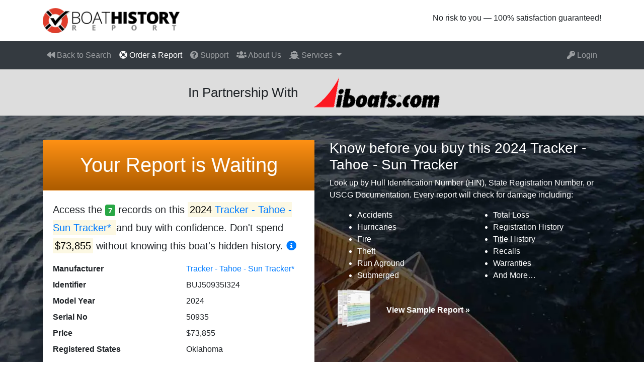

--- FILE ---
content_type: text/html; charset=utf-8
request_url: https://boathistoryreport.com/get-report/preview/?hin=BUJ50935I324&boat=2024+Nitro+Boats+Z20+Pro&price=%2473%2C855.00&utm_campaign=affiliate&utm_source=iboats&utm_medium=Sponsorship
body_size: 90878
content:




<!DOCTYPE html>
<html lang="en">
<head>
    
        <!-- Google Tag Manager -->
        <script>
            window.dataLayer = [];

            function gtag(o) {
                window.dataLayer.push(o);
            }

            gtag({"fbpx_data": {"client_ip_address": "10.25.3.101"}, "fbpx_id": "2216106685198400"});

            (function (w, d, s, l, i) {
                w[l] = w[l] || [];
                w[l].push({
                    'gtm.start':
                        new Date().getTime(), event: 'gtm.js'
                });
                var f = d.getElementsByTagName(s)[0],
                    j = d.createElement(s), dl = l != 'dataLayer' ? '&l=' + l : '';
                j.async = true;
                j.src =
                    'https://www.googletagmanager.com/gtm.js?id=' + i + dl;
                f.parentNode.insertBefore(j, f);
            })(window, document, 'script', 'dataLayer', 'GTM-5XBLB7N');
        </script>
        <!-- End Google Tag Manager -->
    
    
        <meta charset="utf-8"/>
        <meta http-equiv="X-UA-Compatible" content="IE=edge"/>
        <meta name="viewport" content="width=device-width, initial-scale=1"/>
        
        <title>Free Boat VIN Lookup | Boat History Report</title>
        <meta name="description" content="Don&#39;t run the risk of buying a used boat with costly hidden problems. A Hull                            Identification Number (HIN) lookup checks for accidents, hurricane damage, salvage, theft,                            registration, and title records."/>
        <link rel="preload" href="https://static.boathistoryreport.com/www-57c75fab2c26a90f8014.css" as="style"/>
        <link rel="preload" href="https://static.boathistoryreport.com/www-571663f884402de4c15d.js" as="script"/>
        <link rel="preload" href="https://static.boathistoryreport.com/fa-solid-900-ada6e6df937f7e5e8b79.woff2" as="font" crossorigin/>
        <link rel="canonical" href="https://boathistoryreport.com/"/>
        <link rel="shortcut icon" href="/static/img/favicon.ico"/>
        <link rel="stylesheet" href="https://static.boathistoryreport.com/www-57c75fab2c26a90f8014.css"/>
    
    <script src="https://static.boathistoryreport.com/www-571663f884402de4c15d.js"></script>

    
</head>
<body class="">

    <!-- Google Tag Manager (noscript) -->
    <noscript>
        <iframe src="https://www.googletagmanager.com/ns.html?id=GTM-5XBLB7N"
                height="0" width="0" style="display:none;visibility:hidden"></iframe>
    </noscript>
    <!-- End Google Tag Manager (noscript) -->


    <div id="wrapper">

        <header>
            <div class="container">
                <div class="row justify-content-between">
                    <div class="col-auto">
                        <a href="/">
                            <img id="logo-img" class="img-fluid"
                                 src="https://bhr-web.imgix.net/top_logo.png?auto=format,compress"
                                 alt="Boat History Report" width="272" height="50"/>
                        </a>
                    </div>
                    <div class="col-auto d-none d-sm-block d-print-none" id="top-info">
                        
                            <p class="d-none d-sm-block d-print-none my-2">
                                No risk to you — 100% satisfaction guaranteed!
                                
                            </p>
                        
                    </div>
                </div>
            </div>
        </header>
        <nav class="navbar navbar-expand-lg navbar-dark bg-dark">
            <div class="container">
                <button class="navbar-toggler" type="button" data-toggle="collapse" data-target="#navbarToggler">
                    <span class="navbar-toggler-icon"></span>
                </button>
                <div class="navbar-collapse collapse" id="navbarToggler">
                    <ul class="navbar-nav mr-auto">
                        

                        
                            
    <li class="nav-item ">
        <a class="nav-link" href="/?reset=1">
            <i class="fa fa-backward"></i>
            Back to Search
        </a>
    </li>

                        

                        
                            
    <li class="nav-item active">
        <a class="nav-link" href="/get-report/why/">
            <i class="fa fa-life-ring"></i>
            Order a Report
        </a>
    </li>

                        

                        
    <li class="nav-item ">
        <a class="nav-link" href="/support/">
            <i class="fa fa-question-circle"></i>
            Support
        </a>
    </li>

                        
    <li class="nav-item ">
        <a class="nav-link" href="/about-us/">
            <i class="fa fa-users"></i>
            About Us
        </a>
    </li>


                        <li class="nav-item dropdown ">
                            <a class="nav-link dropdown-toggle" href="#" id="servicesDropdown" role="button"
                               data-toggle="dropdown" aria-haspopup="true" aria-expanded="false">
                                <i class="fa fa-ship"></i>
                                Services
                            </a>
                            <div class="dropdown-menu" aria-labelledby="servicesDropdown">
                                
    <a class="dropdown-item" href="/services/used_boat_loans">Used Boat Loans</a>

                                
    <a class="dropdown-item" href="/services/used_boat_insurance">Used Boat Insurance</a>

                                
    <a class="dropdown-item" href="/services/used_boat_warranty">Used Boat Warranty</a>

                                
    <a class="dropdown-item" href="/services/boat_transport">Boat Transport</a>

                                
    <a class="dropdown-item" href="/services/boat_documentation">Boat Documentation</a>

                                
    <a class="dropdown-item" href="/dealer/">Dealer &amp; Broker Plans</a>

                                <div class="dropdown-divider"></div>
                                <div class="dropdown-header">Research:</div>
                                
    <a class="dropdown-item" href="/blog/">Boating Advice</a>

                                
    <a class="dropdown-item" href="/services/boat_docs">State Reg/Title Documents</a>

                                
    <a class="dropdown-item" href="/services/vessel_rules">Vessel Reg/Doc Rules</a>

                                
    <a class="dropdown-item" href="/directory/manufacturers/">Manufacturer Directory</a>

                            </div>
                        </li>
                    </ul>
                    <ul class="navbar-nav">
                        
                            
    <li class="nav-item ">
        <a class="nav-link" href="/login/">
            <i class="fa fa-key"></i>
            Login
        </a>
    </li>

                        
                    </ul>
                </div>
            </div>
        </nav>

        

        <div id="main">
            
    
    <section id="partner-widget" class="py-3 mb-0">
        <h3>
            In Partnership With
        </h3>
        <div>
            
                <img src="https://bhr-user.imgix.net/5468?cb=56c91f85f97ff9b8d79b1b473d1d4a89&amp;crop=entropy&amp;fit=fit&amp;w=250&amp;h=80&amp;trim=auto&amp;trimmd=8" alt="iboats">
            
        </div>
    </section>


    <div id="welcome">
        
        <section id="landing" class="accent pt-0">
            <div class="bg ">
                <div class="container pb-5">
                    <div class="row">
                        <div class="col-lg-6 col-md-7 col-sm-12">
                            
    <div class="card shadow mt-5 border-0">
        <div class="card-header big-card-header orange">
            Your Report is Waiting
        </div>
        <div class="card-body">
            
    
        
    

            
    <div class="media">
        <div class="media-body">
            <p class="lead" style="line-height: 1.8">
                Access the
                <span class="badge badge-success d-inline-block">
                        7
                    </span>
                    records
                on this
                <mark>2024 
    <a href="#" data-toggle="modal"
       data-target="#modal-manu-preview">
        Tracker - Tahoe - Sun Tracker*
    </a>
</mark>
                and buy with confidence.
                
                    Don't spend
                    <mark>$73,855</mark>
                    without knowing this boat's hidden history.<a href="#" tabindex="0" id="rec-help" data-trigger="focus" data-placement="bottom">
                    <i class="fa fa-info-circle"></i>
                </a>
            </p>
        </div>
    </div>


            <dl class="row row-cols-2">
                
                    <dt class="col">Manufacturer</dt>
                    <dd class="col">
    <a href="#" data-toggle="modal"
       data-target="#modal-manu-preview">
        Tracker - Tahoe - Sun Tracker*
    </a>
</dd>

                
                <dt class="col">Identifier</dt>
                <dd class="col">BUJ50935I324</dd>
                <dt class="col">Model Year</dt>
                
                    <dd class="col">2024</dd>
                    <dt class="col">Serial No</dt>
                    <dd class="col">50935</dd>
                    
                        <dt class="col">Price</dt>
                        <dd class="col">$73,855</dd>
                    
                
                
                    
                        <dt class="col">Registered States</dt>
                        <dd class="col">Oklahoma</dd>
                    
                
            </dl>

            <a href="/?reset=1">
                <i class="fa fa-times-circle"></i>
                Search for a different boat
            </a>
        </div>
        <div class="card-body card-body-alt">
            

<p class="alert alert-info">
    
    <img src="https://bhr-web.imgix.net/boatus/logo.png?auto=format,compress&amp;h=25"
         alt="Boat US" loading="lazy" height="25"
          class="img-fluid "/>

    All Boat History Report
    purchases now include a <a href="/boatus/">1 year BoatUS
    Membership</a>
</p>
            <hr/>
            <div class="text-center">
                <a href="/get-report/why/"
                   class="btn btn-lg btn-success">Get Report</a>
            </div>
        </div>
    </div>

    
        
    <!-- Modal Manufacturer Identification -->
    <div class="modal fade" id="modal-manu-preview" tabindex="-1" role="dialog">
        <div class="modal-dialog ">
            <div class="modal-content">
                <div class="modal-header">
                    <h5 class="modal-title">
                        Manufacturer Identification
                    </h5>
                    <button type="button" class="close" data-dismiss="modal">
                        <span aria-hidden="true">&times;</span>
                    </button>
                </div>
                <div class="modal-body">
                    
        
    <p class="lead">The first three characters of the HIN designate the manufacturer of the boat.</p>

    <p>The first three characters of the HIN you have entered,
        <span class="badge badge-info">BUJ</span>, designate
        <span class="badge badge-info">Tracker - Tahoe - Sun Tracker</span> as the manufacturer.

        
            <p>However, the following manufacturers also share this three letter code:</p>

            <ul>
                
                    <li>TRACKER MARINE GROUP L.P.</li>
                
                    <li>BASS TRACKER CORP</li>
                
                    <li>FISHER</li>
                
                    <li>MARINE GROUP LLC</li>
                
                    <li>MAKO MARINE</li>
                
                    <li>TRACKER MARINE GROUP LP</li>
                
            </ul>
        

    <p><small><span class="text-danger">Important:</span> This
        <mark>will not</mark>
        affect your history report!
        Your
        <mark>HIN is unique</mark>
        and applies only to your exact boat. Therefore, the information provided
        in your Boat History Report applies only to your specific boat.</small></p>

    
                </div>
                
                <div class="modal-footer">
                    <a data-dismiss="modal" class="btn btn-primary btn-lg">Ok</a>
                </div>
                
            </div>
        </div>
    </div>

    


                        </div>
                        <div class="col-lg-6 col-md-5 d-none d-md-block">
                            <div class="mt-5 text-white">
                                
    <h3>Know before you buy this 2024 Tracker - Tahoe - Sun Tracker</h3>
    

<p>Look up by Hull Identification Number (HIN), State Registration Number, or USCG Documentation.  Every report will check for damage including:</p>

<div class="container-fluid">
    <div class="row row-cols-2">
        <div class="col">
            <ul>
                <li>Accidents</li>
                <li>Hurricanes</li>
                <li>Fire</li>
                <li>Theft</li>
                <li>Run Aground</li>
                <li>Submerged</li>
                
            </ul>
        </div>
        <div class="col">
            <ul>
                <li>Total Loss</li>
                <li>Registration History</li>
                <li>Title History</li>
                <li>Recalls</li>
                <li>Warranties</li>
                <li>And More&hellip;</li>
            </ul>
        </div>
    </div>
</div>

<a href="/sample/" class="text-white">
    <div class="d-flex flex-wrap align-items-center">
        
    <img src="https://bhr-web.imgix.net/sample/3d.png?auto=format,compress&amp;h=65&amp;w=65"
         alt="NICB" loading="lazy" height="65" width="65"
          class="img-fluid mx-3 mb-2"/>

        <strong class="mx-3">View Sample Report &raquo;</strong>
    </div>
</a>

                            </div>
                        </div>
                    </div>
                </div>
            </div>
        </section>

        <section class="accent">
            





<h2 class="big-center"><i class="fa fa-newspaper"></i> In the Press</h2>

<div class="testimonials press">
    

        <div class="review">
            <p>Boat History Report is like Carfax or Autocheck for boats.</p>
            <div>
                
    <img src="https://bhr-web.imgix.net/press/forbes.png?auto=format,compress&amp;q=80"
         alt="Forbes" loading="lazy"
          class="img-fluid "/>

            </div>
            <div class="name">
                - Forbes
            </div>
        </div>
    

        <div class="review">
            <p>BoatHistoryReport.com will remain the primary research source for prospective buyers who might not have an opportunity to see a title until sales negotiations are well underway.</p>
            <div>
                
    <img src="https://bhr-web.imgix.net/press/sunsentinel.png?auto=format,compress&amp;q=80"
         alt="Sun Sentinel" loading="lazy"
          class="img-fluid "/>

            </div>
            <div class="name">
                - Sun Sentinel
            </div>
        </div>
    

        <div class="review">
            <p>Partnering with Boat History Report will help reduce the incidents of transaction fraud by arming consumers with historical data on watercraft that they are considering for purchase.</p>
            <div>
                
    <img src="https://bhr-web.imgix.net/press/nicb.png?auto=format,compress&amp;q=80"
         alt="NICB" loading="lazy"
          class="img-fluid "/>

            </div>
            <div class="name">
                - NICB
            </div>
        </div>
    

        <div class="review">
            <p>Boat History Report helps buyers avoid some of the potential pitfalls of buying a preowned boat, including hidden damage.</p>
            <div>
                
    <img src="https://bhr-web.imgix.net/press/tradeonly.png?auto=format,compress&amp;q=80"
         alt="Soundings Trade Only" loading="lazy"
          class="img-fluid "/>

            </div>
            <div class="name">
                - Soundings Trade Only
            </div>
        </div>
    

        <div class="review">
            <p>U.S. Coast Guard names Boat History Report to National Boating Safety Advisory Committee.</p>
            <div>
                
    <img src="https://bhr-web.imgix.net/press/boatingindustry.png?auto=format,compress&amp;q=80"
         alt="Boating Industry" loading="lazy"
          class="img-fluid "/>

            </div>
            <div class="name">
                - Boating Industry
            </div>
        </div>
    

        <div class="review">
            <p>The Marine Retailers Association of the Americas announced the launch of a Certified Pre-Owned Boat Program in collaboration with Boat History Report.</p>
            <div>
                
    <img src="https://bhr-web.imgix.net/press/MRAA.png?auto=format,compress&amp;q=80"
         alt="MRAA" loading="lazy"
          class="img-fluid "/>

            </div>
            <div class="name">
                - MRAA Certified Pre-Owned Program
            </div>
        </div>
    

        <div class="review">
            <p>Boat History Report provides a service that is similar to Carfax but for the boating industry.</p>
            <div>
                
    <img src="https://bhr-web.imgix.net/press/thrive.png?auto=format,compress&amp;q=80"
         alt="Thrive Global" loading="lazy"
          class="img-fluid "/>

            </div>
            <div class="name">
                - Thrive Global
            </div>
        </div>
    

        <div class="review">
            <p>Boat History Report provides an in-depth review of the history of the vessel.</p>
            <div>
                
    <img src="https://bhr-web.imgix.net/press/boatingindustry.png?auto=format,compress&amp;q=80"
         alt="Boating Industry" loading="lazy"
          class="img-fluid "/>

            </div>
            <div class="name">
                - Boating Industry
            </div>
        </div>
    

        <div class="review">
            <p>Boat History Report has amassed 120 million unique records and more than 1.4 million negative events to inform buyers about potential boat purchases.</p>
            <div>
                
    <img src="https://bhr-web.imgix.net/press/tradeonly.png?auto=format,compress&amp;q=80"
         alt="Soundings Trade Only" loading="lazy"
          class="img-fluid "/>

            </div>
            <div class="name">
                - Soundings Trade Only
            </div>
        </div>
    
</div>
        </section>

        <section>
            



<div class="container">
    <h2 class="big-center my-4"><i class="fa fa-shield-alt"></i> Trusted By</h2>
    <div class="dealer-grid">
        
            
    <img src="https://bhr-web.imgix.net/dealer/statefarm.png?auto=format,compress&amp;q=20&amp;h=168&amp;w=192"
         alt="State Farm" loading="lazy" height="168" width="192"
          class="img-fluid "/>

        
            
    <img src="https://bhr-web.imgix.net/dealer/boatus.png?auto=format,compress&amp;q=20&amp;h=168&amp;w=192"
         alt="BoatU.S." loading="lazy" height="168" width="192"
          class="img-fluid "/>

        
            
    <img src="https://bhr-web.imgix.net/dealer/southshore.png?auto=format,compress&amp;q=20&amp;h=168&amp;w=192"
         alt="South Shore Marine" loading="lazy" height="168" width="192"
          class="img-fluid "/>

        
            
    <img src="https://bhr-web.imgix.net/dealer/nicb.png?auto=format,compress&amp;q=20&amp;h=168&amp;w=192"
         alt="NICB" loading="lazy" height="168" width="192"
          class="img-fluid "/>

        
            
    <img src="https://bhr-web.imgix.net/dealer/progressive.png?auto=format,compress&amp;q=20&amp;h=168&amp;w=192"
         alt="Progressive" loading="lazy" height="168" width="192"
          class="img-fluid "/>

        
            
    <img src="https://bhr-web.imgix.net/dealer/tampayacht.png?auto=format,compress&amp;q=20&amp;h=168&amp;w=192"
         alt="Tampa Yacht Sales" loading="lazy" height="168" width="192"
          class="img-fluid "/>

        
            
    <img src="https://bhr-web.imgix.net/dealer/marineconnection.png?auto=format,compress&amp;q=20&amp;h=168&amp;w=192"
         alt="Marine Connection" loading="lazy" height="168" width="192"
          class="img-fluid "/>

        
            
    <img src="https://bhr-web.imgix.net/dealer/brewer.png?auto=format,compress&amp;q=20&amp;h=168&amp;w=192"
         alt="Brewer Yacht Sales" loading="lazy" height="168" width="192"
          class="img-fluid "/>

        
            
    <img src="https://bhr-web.imgix.net/dealer/jdpower.png?auto=format,compress&amp;q=20&amp;h=168&amp;w=192"
         alt="J.D. Power" loading="lazy" height="168" width="192"
          class="img-fluid "/>

        
            
    <img src="https://bhr-web.imgix.net/dealer/pop_yachts.png?auto=format,compress&amp;q=20&amp;h=168&amp;w=192"
         alt="Pop Yachts" loading="lazy" height="168" width="192"
          class="img-fluid "/>

        
            
    <img src="https://bhr-web.imgix.net/dealer/markel.png?auto=format,compress&amp;q=20&amp;h=168&amp;w=192"
         alt="Markel Insurance" loading="lazy" height="168" width="192"
          class="img-fluid "/>

        
            
    <img src="https://bhr-web.imgix.net/dealer/usalliance.png?auto=format,compress&amp;q=20&amp;h=168&amp;w=192"
         alt="US Alliance" loading="lazy" height="168" width="192"
          class="img-fluid "/>

        
    </div>
</div>
        </section>

        <section class="gray">
            

<h2 class="big-center"><i class="fa fa-anchor"></i>
    Relied Upon By Boat Dealers and Yacht Brokers Nationwide
</h2>

<div class="testimonials dealers">
    <div class="review">
        <figure>
            <div class="avatar">
                
    <img src="https://bhr-web.imgix.net/dealer/jani.jpg?auto=format,compress"
         alt="Jani Gyllenberg" loading="lazy"
          class="img-fluid rounded-circle"/>

            </div>
            <figcaption>Boat History Report gives our customers peace of mind when purchasing used boats from
                    us and helps us retain higher profit margins than our competitors who don’t utilize Boat
                    History Report. It has been a priceless tool for the entire boating industry in ensuring
                    that the pre-owned boats we buy or take in have no hidden pasts.</figcaption>
        </figure>
        <div>
            <div class="name">- Jani Gyllenberg</div>
            <div class="company">
                <h3><a href="http://www.marineconnection.com/" target="_blank">Marine Connection</a></h3>
                <h4>Ranked the #1 Dealer in North America</h4>
            </div>
        </div>
    </div>

    <div class="review">
        <figure>
            <div class="avatar">
                
    <img src="https://bhr-web.imgix.net/dealer/bob.jpg?auto=format,compress"
         alt="Bob Denison" loading="lazy"
          class="img-fluid rounded-circle"/>

            </div>
            <figcaption>Our industry's reputation for transparency and access to accurate information is
                    behind the times. BoatHistoryReport.com provides consumers with exactly that, which is
                    why I use them and think products like this will strengthen our industry.</figcaption>
        </figure>
        <div>
            <div class="name">- Bob Denison</div>
            <div class="company">
                <h3><a href="https://www.denisonyachtsales.com/" target="_blank">Denison Yacht Sales</a></h3>
                <h4>Leader in the Yachting Industry with 22 Offices Nationwide</h4>
            </div>
        </div>
    </div>

    <div class="review">
        <figure>
            <div class="avatar">
                
    <img src="https://bhr-web.imgix.net/dealer/mark-lassila-v2.jpg?auto=format,compress"
         alt="Mark Lassila" loading="lazy"
          class="img-fluid rounded-circle"/>

            </div>
            <figcaption>Partnering with Boat History Repot was a no-brainer! It certainly builds trust with our potential customers and shows them that our boats have nothing to hide. We include the reports on all our listings, and it separates us from our competitors.</figcaption>
        </figure>
        <div>
            <div class="name">- Mark Lassila | President</div>
            <div class="company">
                <h3><a href="https://www.boatdynasty.com/" target="_blank">Boat Dynasty</a></h3>
                <h4>Over 30 Years in the Boating Industry</h4>
            </div>
        </div>
    </div>

    <div class="review">
        <figure>
            <div class="avatar">
                
    <img src="https://bhr-web.imgix.net/dealer/shane-faunce.jpg?auto=format,compress"
         alt="Shane Faunce" loading="lazy"
          class="img-fluid rounded-circle"/>

            </div>
            <figcaption>Tampa Yacht Sales has been using BoatHistory Report for 8 years. It is always nice to take a little deeper dive from what a current owner may know and make sure we are providing the best used boats to our clients. I feel the value added to our clients and our brokerage is substantial and worth the investment. We want to make sure buyers are making the most educated purchase. We work to help clients understand the deferred maintenance cycle of boat ownership and the potential disclosures are equally as important to evaluate a boat's value. The report is another valuable tool we utilize as we walk through the buying and selling process.</figcaption>
        </figure>
        <div>
            <div class="name">- Shane Faunce | President</div>
            <div class="company">
                <h3><a href="https://www.tampayachtsales.com/" target="_blank">Tampa Yacht Sales</a></h3>
                <h4>Over 16 Years in the Boating Industry</h4>
            </div>
        </div>
    </div>
















</div>
        </section>

        <section>
            



<div class="container" id="hidden-damage">
    <h2 class="big-center"><i class="fa fa-search-dollar"></i> A Boat's History Affects Its Value</h2>

    <p class="lead text-center">Click on these images to reveal the damage.</p>

    <div class="row justify-content-center">
        
    <div class="col-md-4 col-6 mb-3">
        <a href="#" class="flip">
            <div class="layered">
                
    <img src="https://bhr-web.imgix.net/before_after/1a.jpg?auto=format,compress&amp;q=20&amp;w=350"
         alt="Boat Damage Before" loading="lazy" width="350"
          class="img-fluid before"/>

                
    <img src="https://bhr-web.imgix.net/before_after/1b.jpg?auto=format,compress&amp;q=20&amp;w=350"
         alt="Boat Damage After" loading="lazy" width="350"
          class="img-fluid after"/>

            </div>
        </a>
    </div>

        
    <div class="col-md-4 col-6 mb-3">
        <a href="#" class="flip">
            <div class="layered">
                
    <img src="https://bhr-web.imgix.net/before_after/2a.jpg?auto=format,compress&amp;q=20&amp;w=350"
         alt="Boat Damage Before" loading="lazy" width="350"
          class="img-fluid before"/>

                
    <img src="https://bhr-web.imgix.net/before_after/2b.jpg?auto=format,compress&amp;q=20&amp;w=350"
         alt="Boat Damage After" loading="lazy" width="350"
          class="img-fluid after"/>

            </div>
        </a>
    </div>

        
    <div class="col-md-4 col-6 mb-3">
        <a href="#" class="flip">
            <div class="layered">
                
    <img src="https://bhr-web.imgix.net/before_after/3a.jpg?auto=format,compress&amp;q=20&amp;w=350"
         alt="Boat Damage Before" loading="lazy" width="350"
          class="img-fluid before"/>

                
    <img src="https://bhr-web.imgix.net/before_after/3b.jpg?auto=format,compress&amp;q=20&amp;w=350"
         alt="Boat Damage After" loading="lazy" width="350"
          class="img-fluid after"/>

            </div>
        </a>
    </div>

        
    <div class="col-md-4 col-6 mb-3">
        <a href="#" class="flip">
            <div class="layered">
                
    <img src="https://bhr-web.imgix.net/before_after/9a.jpg?auto=format,compress&amp;q=20&amp;w=350"
         alt="Boat Damage Before" loading="lazy" width="350"
          class="img-fluid before"/>

                
    <img src="https://bhr-web.imgix.net/before_after/9b.jpg?auto=format,compress&amp;q=20&amp;w=350"
         alt="Boat Damage After" loading="lazy" width="350"
          class="img-fluid after"/>

            </div>
        </a>
    </div>

        
    <div class="col-md-4 col-6 mb-3">
        <a href="#" class="flip">
            <div class="layered">
                
    <img src="https://bhr-web.imgix.net/before_after/8a.jpg?auto=format,compress&amp;q=20&amp;w=350"
         alt="Boat Damage Before" loading="lazy" width="350"
          class="img-fluid before"/>

                
    <img src="https://bhr-web.imgix.net/before_after/8b.jpg?auto=format,compress&amp;q=20&amp;w=350"
         alt="Boat Damage After" loading="lazy" width="350"
          class="img-fluid after"/>

            </div>
        </a>
    </div>

        
    <div class="col-md-4 col-6 mb-3">
        <a href="#" class="flip">
            <div class="layered">
                
    <img src="https://bhr-web.imgix.net/before_after/6a.jpg?auto=format,compress&amp;q=20&amp;w=350"
         alt="Boat Damage Before" loading="lazy" width="350"
          class="img-fluid before"/>

                
    <img src="https://bhr-web.imgix.net/before_after/6b.jpg?auto=format,compress&amp;q=20&amp;w=350"
         alt="Boat Damage After" loading="lazy" width="350"
          class="img-fluid after"/>

            </div>
        </a>
    </div>

    </div>

    <p>A boat's history is an essential factor in determining a boat's estimated market value.  In addition to age and hours, other things to check for include whether the boat has ever been in an accident, deemed a total loss, and whether it was used in fresh versus salt water. All of these elements will factor into what the boat is worth and how much you should be willing to pay.</p>

    <p>Damage to the boat, especially fiberglass boats, can be repaired very easily with almost no trace of its previous damage. Don't get caught off guard by boats with a history of damage and accidents- this could lead to many future problems and thousands in repair costs.</p>
    
    <div class="text-center">
        
            <a href="/get-report/why/"
               class="btn btn-info btn-lg">Order A Report</a>
        
    </div>
</div>
        </section>

        <section class="gray">
            









<div class="container" id="dmg-info">

    <h2 class="big-center"><i class="fa fa-thumbs-up"></i> Know Before You Buy</h2>

    <p class="lead text-center">Check if your watercraft has been:</p>
    <hr/>

    <div class="row">
        
    <div class="col-6 col-md-4 my-2">
        <div class="img-thumbnail">
            <a href="#" class="thumb-select" data-toggle="modal" data-target="#more-hurricane">
                
    <img src="https://bhr-web.imgix.net/boat_hurricane.jpg?auto=format,compress&amp;w=350&amp;max-h=200&amp;q=20"
         alt="" loading="lazy" width="350"
          class="img-fluid "/>

                <div class="caption p-2">
                    Damaged in a Hurricane
                </div>
                <div class="link-widget bg-primary"><i class="fa fa-link"></i></div>
            </a>
        </div>
    </div>

        
    <div class="col-6 col-md-4 my-2">
        <div class="img-thumbnail">
            <a href="#" class="thumb-select" data-toggle="modal" data-target="#more-accident">
                
    <img src="https://bhr-web.imgix.net/boat_accident.jpg?auto=format,compress&amp;w=350&amp;max-h=200&amp;q=20"
         alt="" loading="lazy" width="350"
          class="img-fluid "/>

                <div class="caption p-2">
                    In an Accident
                </div>
                <div class="link-widget bg-primary"><i class="fa fa-link"></i></div>
            </a>
        </div>
    </div>

        
    <div class="col-6 col-md-4 my-2">
        <div class="img-thumbnail">
            <a href="#" class="thumb-select" data-toggle="modal" data-target="#more-aground">
                
    <img src="https://bhr-web.imgix.net/boat_aground.jpg?auto=format,compress&amp;w=350&amp;max-h=200&amp;q=20"
         alt="" loading="lazy" width="350"
          class="img-fluid "/>

                <div class="caption p-2">
                    Run Aground
                </div>
                <div class="link-widget bg-primary"><i class="fa fa-link"></i></div>
            </a>
        </div>
    </div>

        
    <div class="col-6 col-md-4 my-2">
        <div class="img-thumbnail">
            <a href="#" class="thumb-select" data-toggle="modal" data-target="#more-salvaged">
                
    <img src="https://bhr-web.imgix.net/boat_salvaged.jpg?auto=format,compress&amp;w=350&amp;max-h=200&amp;q=20"
         alt="" loading="lazy" width="350"
          class="img-fluid "/>

                <div class="caption p-2">
                    Total Loss
                </div>
                <div class="link-widget bg-primary"><i class="fa fa-link"></i></div>
            </a>
        </div>
    </div>

        
    <div class="col-6 col-md-4 my-2">
        <div class="img-thumbnail">
            <a href="#" class="thumb-select" data-toggle="modal" data-target="#more-recall">
                
    <img src="https://bhr-web.imgix.net/boat_recall.jpg?auto=format,compress&amp;w=350&amp;max-h=200&amp;q=20"
         alt="" loading="lazy" width="350"
          class="img-fluid "/>

                <div class="caption p-2">
                    Had a Recall
                </div>
                <div class="link-widget bg-primary"><i class="fa fa-link"></i></div>
            </a>
        </div>
    </div>

        
    <div class="col-6 col-md-4 my-2">
        <div class="img-thumbnail">
            <a href="#" class="thumb-select" data-toggle="modal" data-target="#more-submerged">
                
    <img src="https://bhr-web.imgix.net/boat_submerged.jpg?auto=format,compress&amp;w=350&amp;max-h=200&amp;q=20"
         alt="" loading="lazy" width="350"
          class="img-fluid "/>

                <div class="caption p-2">
                    Submerged
                </div>
                <div class="link-widget bg-primary"><i class="fa fa-link"></i></div>
            </a>
        </div>
    </div>

        
    <div class="col-6 col-md-4 my-2">
        <div class="img-thumbnail">
            <a href="#" class="thumb-select" data-toggle="modal" data-target="#more-seized">
                
    <img src="https://bhr-web.imgix.net/boat_seized.jpg?auto=format,compress&amp;w=350&amp;max-h=200&amp;q=20"
         alt="" loading="lazy" width="350"
          class="img-fluid "/>

                <div class="caption p-2">
                    Seized
                </div>
                <div class="link-widget bg-primary"><i class="fa fa-link"></i></div>
            </a>
        </div>
    </div>

        
    <div class="col-6 col-md-4 my-2">
        <div class="img-thumbnail">
            <a href="#" class="thumb-select" data-toggle="modal" data-target="#more-fire">
                
    <img src="https://bhr-web.imgix.net/boat_fire.jpg?auto=format,compress&amp;w=350&amp;max-h=200&amp;q=20"
         alt="" loading="lazy" width="350"
          class="img-fluid "/>

                <div class="caption p-2">
                    In a Fire
                </div>
                <div class="link-widget bg-primary"><i class="fa fa-link"></i></div>
            </a>
        </div>
    </div>

        
    <div class="col-6 col-md-4 my-2">
        <div class="img-thumbnail">
            <a href="#" class="thumb-select" data-toggle="modal" data-target="#more-collision">
                
    <img src="https://bhr-web.imgix.net/boat_collision.jpg?auto=format,compress&amp;w=350&amp;max-h=200&amp;q=20"
         alt="" loading="lazy" width="350"
          class="img-fluid "/>

                <div class="caption p-2">
                    In a Collision
                </div>
                <div class="link-widget bg-primary"><i class="fa fa-link"></i></div>
            </a>
        </div>
    </div>

    </div>

    <!-- Modal - Hurricane Damage -->
    <div class="modal fade" id="more-hurricane" tabindex="-1" role="dialog" aria-labelledby="more-hurricane"
         aria-hidden="true">
        <div class="modal-dialog modal-lg">
            <div class="modal-content">
                <div class="modal-header">
                    <h3 class="modal-title">
                        
    <img src="https://bhr-web.imgix.net/top_logo.png?auto=format,compress&amp;h=50&amp;w=272"
         alt="Boat History Report" loading="lazy" height="50" width="272"
          class="img-fluid "/>

                        - Hurricane Damage
                    </h3>
                    <button type="button" class="close" data-dismiss="modal" aria-hidden="true">&times;</button>
                </div>
                <div class="modal-body">

                    
        <p class="lead">Hurricane Sandy resulted in over $650 million in damages to recreational boats.</p>

        <p class="alert-danger dmg-modal-notice">
            <i class="fa fa-life-ring"></i>
            Hurricane damaged boats are often sold with a clean title.</p>

        <p>Most states do not recognize salvage and damaged titles for boats.
            Therefore, storm damaged boats are auctioned off to be restored and re-sold to unknowing individuals, with
            clean titles. These boats may have spent significant time submerged under salt water resulting in
            detrimental
            damage that could result in loss later on. Boat History Report&reg; is the only way to know the real truth
            about the
            boat, as once repaired- these boats can look better than new to an unsuspecting buyer.</p>

        <div class="row justify-content-around my-3">
        
            <div class="col-lg-3 col-6">
                
                
                
                
    <img src="https://bhr-web.imgix.net/damage/hurricane/1.jpg?auto=format,compress&amp;q=20&amp;w=185&amp;h=130&amp;fit=clamp"
         alt="hurricane" loading="lazy" height="130" width="185"
          class="img-fluid img-thumbnail"/>

            </div>
        
            <div class="col-lg-3 col-6">
                
                
                
                
    <img src="https://bhr-web.imgix.net/damage/hurricane/2.jpg?auto=format,compress&amp;q=20&amp;w=185&amp;h=130&amp;fit=clamp"
         alt="hurricane" loading="lazy" height="130" width="185"
          class="img-fluid img-thumbnail"/>

            </div>
        
            <div class="col-lg-3 col-6">
                
                
                
                
    <img src="https://bhr-web.imgix.net/damage/hurricane/3.jpg?auto=format,compress&amp;q=20&amp;w=185&amp;h=130&amp;fit=clamp"
         alt="hurricane" loading="lazy" height="130" width="185"
          class="img-fluid img-thumbnail"/>

            </div>
        
            <div class="col-lg-3 col-6">
                
                
                
                
    <img src="https://bhr-web.imgix.net/damage/hurricane/4.jpg?auto=format,compress&amp;q=20&amp;w=185&amp;h=130&amp;fit=clamp"
         alt="hurricane" loading="lazy" height="130" width="185"
          class="img-fluid img-thumbnail"/>

            </div>
        
    </div>

    

                    <div class="modal-footer">
                        <button type="button" data-dismiss="modal" class="btn btn-light border-secondary btn-lg pull-left">Back</button>
                        
                            <a href="/get-report/why/"
                               class="btn btn-info btn-lg">Order A Report Now</a>
                        
                    </div>

                </div>
            </div>
        </div>
    </div>

    <!-- Modal - Accidents -->
    <div class="modal fade" id="more-accident" tabindex="-1" role="dialog" aria-labelledby="more-accident"
         aria-hidden="true">
        <div class="modal-dialog modal-lg">
            <div class="modal-content">
                <div class="modal-header">
                    <h3 class="modal-title">
                        
    <img src="https://bhr-web.imgix.net/top_logo.png?auto=format,compress&amp;h=50&amp;w=272"
         alt="Boat History Report" loading="lazy" height="50" width="272"
          class="img-fluid "/>

                        - Accidents
                    </h3>
                    <button type="button" class="close" data-dismiss="modal" aria-hidden="true">&times;</button>
                </div>
                <div class="modal-body">

                    
        <p class="lead">Know when a boat has been in an accident.</p>

        <p class="alert-danger dmg-modal-notice">
            <i class="fa fa-life-ring"></i>
            Our extensive database searches hundreds of thousands of accident records.</p>

        <p>Use Boat History Report&reg; to insure that you don't buy a boat that has been damaged in an
            accident and then repaired. Boats that have been severely damaged have a low resale value and
            may not be safe for you and your family.</p>

        <div class="row justify-content-around my-3">
        
            <div class="col-lg-3 col-6">
                
                
                
                
    <img src="https://bhr-web.imgix.net/damage/accident/1.jpg?auto=format,compress&amp;q=20&amp;w=185&amp;h=130&amp;fit=clamp"
         alt="accident" loading="lazy" height="130" width="185"
          class="img-fluid img-thumbnail"/>

            </div>
        
            <div class="col-lg-3 col-6">
                
                
                
                
    <img src="https://bhr-web.imgix.net/damage/accident/2.jpg?auto=format,compress&amp;q=20&amp;w=185&amp;h=130&amp;fit=clamp"
         alt="accident" loading="lazy" height="130" width="185"
          class="img-fluid img-thumbnail"/>

            </div>
        
            <div class="col-lg-3 col-6">
                
                
                
                
    <img src="https://bhr-web.imgix.net/damage/accident/3.jpg?auto=format,compress&amp;q=20&amp;w=185&amp;h=130&amp;fit=clamp"
         alt="accident" loading="lazy" height="130" width="185"
          class="img-fluid img-thumbnail"/>

            </div>
        
            <div class="col-lg-3 col-6">
                
                
                
                
    <img src="https://bhr-web.imgix.net/damage/accident/4.jpg?auto=format,compress&amp;q=20&amp;w=185&amp;h=130&amp;fit=clamp"
         alt="accident" loading="lazy" height="130" width="185"
          class="img-fluid img-thumbnail"/>

            </div>
        
    </div>

    

                    <div class="modal-footer">
                        <button type="button" data-dismiss="modal" class="btn btn-light border-secondary btn-lg pull-left">Back</button>
                        
                            <a href="/get-report/why/"
                               class="btn btn-info btn-lg">Order A Report Now</a>
                        
                    </div>

                </div>
            </div>
        </div>
    </div>

    <!-- Modal - Run Aground -->
    <div class="modal fade" id="more-aground" tabindex="-1" role="dialog" aria-labelledby="more-aground"
         aria-hidden="true">
        <div class="modal-dialog modal-lg">
            <div class="modal-content">
                <div class="modal-header">
                    <h3 class="modal-title">
                        
    <img src="https://bhr-web.imgix.net/top_logo.png?auto=format,compress&amp;h=50&amp;w=272"
         alt="Boat History Report" loading="lazy" height="50" width="272"
          class="img-fluid "/>

                        - Run Aground
                    </h3>
                    <button type="button" class="close" data-dismiss="modal" aria-hidden="true">&times;</button>
                </div>
                <div class="modal-body">

                    
        <p class="lead">Boats frequently run aground due to a miscalculation of the water's depth.</p>

        <p class="alert-danger dmg-modal-notice">
            <i class="fa fa-life-ring"></i>
            Running aground can be one of the most costly problems a boat can endure.</p>

        <p>Not only can running aground cause hidden structural damage to the boat, if environmental damage
            was caused, the new owner could be responsible for the previous owners negligence, as these fines stay
            with the boat and not the reckless boater. Don't put yourself at risk - Boat History Report&reg; can help
            you avoid purchasing a boat that has run aground.</p>

        <div class="row justify-content-around my-3">
        
            <div class="col-lg-3 col-6">
                
                
                
                
    <img src="https://bhr-web.imgix.net/damage/aground/1.jpg?auto=format,compress&amp;q=20&amp;w=185&amp;h=130&amp;fit=clamp"
         alt="aground" loading="lazy" height="130" width="185"
          class="img-fluid img-thumbnail"/>

            </div>
        
            <div class="col-lg-3 col-6">
                
                
                
                
    <img src="https://bhr-web.imgix.net/damage/aground/2.jpg?auto=format,compress&amp;q=20&amp;w=185&amp;h=130&amp;fit=clamp"
         alt="aground" loading="lazy" height="130" width="185"
          class="img-fluid img-thumbnail"/>

            </div>
        
            <div class="col-lg-3 col-6">
                
                
                
                
    <img src="https://bhr-web.imgix.net/damage/aground/3.jpg?auto=format,compress&amp;q=20&amp;w=185&amp;h=130&amp;fit=clamp"
         alt="aground" loading="lazy" height="130" width="185"
          class="img-fluid img-thumbnail"/>

            </div>
        
            <div class="col-lg-3 col-6">
                
                
                
                
    <img src="https://bhr-web.imgix.net/damage/aground/4.jpg?auto=format,compress&amp;q=20&amp;w=185&amp;h=130&amp;fit=clamp"
         alt="aground" loading="lazy" height="130" width="185"
          class="img-fluid img-thumbnail"/>

            </div>
        
    </div>

    

                    <div class="modal-footer">
                        <button type="button" data-dismiss="modal" class="btn btn-light border-secondary btn-lg pull-left">Back</button>
                        
                            <a href="/get-report/why/"
                               class="btn btn-info btn-lg">Order A Report Now</a>
                        
                    </div>

                </div>
            </div>
        </div>
    </div>

    <!-- Modal - Total Loss -->
    <div class="modal fade" id="more-salvaged" tabindex="-1" role="dialog" aria-labelledby="more-salvaged"
         aria-hidden="true">
        <div class="modal-dialog modal-lg">
            <div class="modal-content">
                <div class="modal-header">
                    <h3 class="modal-title">
                        
    <img src="https://bhr-web.imgix.net/top_logo.png?auto=format,compress&amp;h=50&amp;w=272"
         alt="Boat History Report" loading="lazy" height="50" width="272"
          class="img-fluid "/>

                        - Total Loss
                    </h3>
                    <button type="button" class="close" data-dismiss="modal" aria-hidden="true">&times;</button>
                </div>
                <div class="modal-body">

                    
        <p class="lead">Boats are deemed a total loss when the cost to repair is greater than a set percentage of the
            boat’s value.</p>

        <p class="alert-danger dmg-modal-notice">
            <i class="fa fa-life-ring"></i>
            Unlike cars, boats have no uniform salvage titling law.</p>

        <p>These boats are usually repaired and resold with clean titles, without disclosing previous total loss events.
            Boat History Report&reg; helps uncover events like these in a boat’s history.</p>

        <div class="row justify-content-around my-3">
        
            <div class="col-lg-3 col-6">
                
                
                
                
    <img src="https://bhr-web.imgix.net/damage/salvaged/1.jpg?auto=format,compress&amp;q=20&amp;w=185&amp;h=130&amp;fit=clamp"
         alt="salvaged" loading="lazy" height="130" width="185"
          class="img-fluid img-thumbnail"/>

            </div>
        
            <div class="col-lg-3 col-6">
                
                
                
                
    <img src="https://bhr-web.imgix.net/damage/salvaged/2.jpg?auto=format,compress&amp;q=20&amp;w=185&amp;h=130&amp;fit=clamp"
         alt="salvaged" loading="lazy" height="130" width="185"
          class="img-fluid img-thumbnail"/>

            </div>
        
            <div class="col-lg-3 col-6">
                
                
                
                
    <img src="https://bhr-web.imgix.net/damage/salvaged/3.jpg?auto=format,compress&amp;q=20&amp;w=185&amp;h=130&amp;fit=clamp"
         alt="salvaged" loading="lazy" height="130" width="185"
          class="img-fluid img-thumbnail"/>

            </div>
        
            <div class="col-lg-3 col-6">
                
                
                
                
    <img src="https://bhr-web.imgix.net/damage/salvaged/4.jpg?auto=format,compress&amp;q=20&amp;w=185&amp;h=130&amp;fit=clamp"
         alt="salvaged" loading="lazy" height="130" width="185"
          class="img-fluid img-thumbnail"/>

            </div>
        
    </div>

    

                    <div class="modal-footer">
                        <button type="button" data-dismiss="modal" class="btn btn-light border-secondary btn-lg pull-left">Back</button>
                        
                            <a href="/get-report/why/"
                               class="btn btn-info btn-lg">Order A Report Now</a>
                        
                    </div>

                </div>
            </div>
        </div>
    </div>

    <!-- Modal - Had a Recall -->
    <div class="modal fade" id="more-recall" tabindex="-1" role="dialog" aria-labelledby="more-recall"
         aria-hidden="true">
        <div class="modal-dialog modal-lg">
            <div class="modal-content">
                <div class="modal-header">
                    <h3 class="modal-title">
                        
    <img src="https://bhr-web.imgix.net/top_logo.png?auto=format,compress&amp;h=50&amp;w=272"
         alt="Boat History Report" loading="lazy" height="50" width="272"
          class="img-fluid "/>

                        - Had a Recall
                    </h3>
                    <button type="button" class="close" data-dismiss="modal" aria-hidden="true">&times;</button>
                </div>
                <div class="modal-body">

                    
        <p class="lead">Many boats manufactured often contain dangerous, potentially fatal flaws. Is your boat safe?</p>

        <p class="alert-danger dmg-modal-notice">
            <i class="fa fa-life-ring"></i>
            Open (unfixed) safety recalls can result in serious injury and sometimes death.</p>

        <p>Due to safety concerns, manufacturers report recalls every month; however, numerous
            flawed boats remain in the marketplace. Check our national database to see if your
            boat has been issued a safety recall as part of your report from Boat History Report&reg;.</p>

        <div class="row justify-content-around my-3">
        
            <div class="col-lg-3 col-6">
                
                
                
                
    <img src="https://bhr-web.imgix.net/damage/recall/1.jpg?auto=format,compress&amp;q=20&amp;w=185&amp;h=130&amp;fit=clamp"
         alt="recall" loading="lazy" height="130" width="185"
          class="img-fluid img-thumbnail"/>

            </div>
        
            <div class="col-lg-3 col-6">
                
                
                
                
    <img src="https://bhr-web.imgix.net/damage/recall/2.jpg?auto=format,compress&amp;q=20&amp;w=185&amp;h=130&amp;fit=clamp"
         alt="recall" loading="lazy" height="130" width="185"
          class="img-fluid img-thumbnail"/>

            </div>
        
            <div class="col-lg-3 col-6">
                
                
                
                
    <img src="https://bhr-web.imgix.net/damage/recall/3.jpg?auto=format,compress&amp;q=20&amp;w=185&amp;h=130&amp;fit=clamp"
         alt="recall" loading="lazy" height="130" width="185"
          class="img-fluid img-thumbnail"/>

            </div>
        
            <div class="col-lg-3 col-6">
                
                
                
                
    <img src="https://bhr-web.imgix.net/damage/recall/4.jpg?auto=format,compress&amp;q=20&amp;w=185&amp;h=130&amp;fit=clamp"
         alt="recall" loading="lazy" height="130" width="185"
          class="img-fluid img-thumbnail"/>

            </div>
        
    </div>

    

                    <div class="modal-footer">
                        <button type="button" data-dismiss="modal" class="btn btn-light border-secondary btn-lg pull-left">Back</button>
                        
                            <a href="/get-report/why/"
                               class="btn btn-info btn-lg">Order A Report Now</a>
                        
                    </div>

                </div>
            </div>
        </div>
    </div>

    <!-- Modal - Submersion &amp; Sinking -->
    <div class="modal fade" id="more-submerged" tabindex="-1" role="dialog" aria-labelledby="more-submerged"
         aria-hidden="true">
        <div class="modal-dialog modal-lg">
            <div class="modal-content">
                <div class="modal-header">
                    <h3 class="modal-title">
                        
    <img src="https://bhr-web.imgix.net/top_logo.png?auto=format,compress&amp;h=50&amp;w=272"
         alt="Boat History Report" loading="lazy" height="50" width="272"
          class="img-fluid "/>

                        - Submersion &amp; Sinking
                    </h3>
                    <button type="button" class="close" data-dismiss="modal" aria-hidden="true">&times;</button>
                </div>
                <div class="modal-body">

                    
        <p class="lead">Sinkings and flooding occur more frequently than you may realize.</p>

        <p class="alert-danger dmg-modal-notice">
            <i class="fa fa-life-ring"></i>
            Boats that have been submerged sustain damage that can take months to surface.</p>

        <p>Not only are boats swamped or capsized while in use, but many sink dockside as a result
            of heavy rains, storm surge, faulty drains or poor sealing thru-hull fittings. The damage
            is not noticeable immediately, but as corrosion sets in, costly issues will continue to surface.
            Let Boat History Report&reg; help save you from a boat that could jeopardize your families safety while
            costing you thousands of dollars to repair.</p>

        <div class="row justify-content-around my-3">
        
            <div class="col-lg-3 col-6">
                
                
                
                
    <img src="https://bhr-web.imgix.net/damage/submerged/1.jpg?auto=format,compress&amp;q=20&amp;w=185&amp;h=130&amp;fit=clamp"
         alt="submerged" loading="lazy" height="130" width="185"
          class="img-fluid img-thumbnail"/>

            </div>
        
            <div class="col-lg-3 col-6">
                
                
                
                
    <img src="https://bhr-web.imgix.net/damage/submerged/2.jpg?auto=format,compress&amp;q=20&amp;w=185&amp;h=130&amp;fit=clamp"
         alt="submerged" loading="lazy" height="130" width="185"
          class="img-fluid img-thumbnail"/>

            </div>
        
            <div class="col-lg-3 col-6">
                
                
                
                
    <img src="https://bhr-web.imgix.net/damage/submerged/3.jpg?auto=format,compress&amp;q=20&amp;w=185&amp;h=130&amp;fit=clamp"
         alt="submerged" loading="lazy" height="130" width="185"
          class="img-fluid img-thumbnail"/>

            </div>
        
            <div class="col-lg-3 col-6">
                
                
                
                
    <img src="https://bhr-web.imgix.net/damage/submerged/4.jpg?auto=format,compress&amp;q=20&amp;w=185&amp;h=130&amp;fit=clamp"
         alt="submerged" loading="lazy" height="130" width="185"
          class="img-fluid img-thumbnail"/>

            </div>
        
    </div>

    

                    <div class="modal-footer">
                        <button type="button" data-dismiss="modal" class="btn btn-light border-secondary btn-lg pull-left">Back</button>
                        
                            <a href="/get-report/why/"
                               class="btn btn-info btn-lg">Order A Report Now</a>
                        
                    </div>

                </div>
            </div>
        </div>
    </div>

    <!-- Modal - U.S. Customs and IRS Seizure -->
    <div class="modal fade" id="more-seized" tabindex="-1" role="dialog" aria-labelledby="more-seized"
         aria-hidden="true">
        <div class="modal-dialog modal-lg">
            <div class="modal-content">
                <div class="modal-header">
                    <h3 class="modal-title">
                        
    <img src="https://bhr-web.imgix.net/top_logo.png?auto=format,compress&amp;h=50&amp;w=272"
         alt="Boat History Report" loading="lazy" height="50" width="272"
          class="img-fluid "/>

                        - U.S. Customs and IRS Seizure
                    </h3>
                    <button type="button" class="close" data-dismiss="modal" aria-hidden="true">&times;</button>
                </div>
                <div class="modal-body">

                    
        <p class="lead">Boats are constantly seized by U.S. Customs due to illegal activities.</p>

        <p class="alert-danger dmg-modal-notice">
            <i class="fa fa-life-ring"></i>
            Boat dealers and yacht brokers are not required to report seizure information to customers.</p>

        <p>Many times these boats incur serious damage during the seizing activity. Don't unknowingly buy one
            of these damaged boats - Run a report from Boat History Report&reg; before you buy.</p>

        <div class="row justify-content-around my-3">
        
            <div class="col-lg-3 col-6">
                
                
                
                
    <img src="https://bhr-web.imgix.net/damage/seized/1.jpg?auto=format,compress&amp;q=20&amp;w=185&amp;h=130&amp;fit=clamp"
         alt="seized" loading="lazy" height="130" width="185"
          class="img-fluid img-thumbnail"/>

            </div>
        
            <div class="col-lg-3 col-6">
                
                
                
                
    <img src="https://bhr-web.imgix.net/damage/seized/2.jpg?auto=format,compress&amp;q=20&amp;w=185&amp;h=130&amp;fit=clamp"
         alt="seized" loading="lazy" height="130" width="185"
          class="img-fluid img-thumbnail"/>

            </div>
        
            <div class="col-lg-3 col-6">
                
                
                
                
    <img src="https://bhr-web.imgix.net/damage/seized/3.jpg?auto=format,compress&amp;q=20&amp;w=185&amp;h=130&amp;fit=clamp"
         alt="seized" loading="lazy" height="130" width="185"
          class="img-fluid img-thumbnail"/>

            </div>
        
            <div class="col-lg-3 col-6">
                
                
                
                
    <img src="https://bhr-web.imgix.net/damage/seized/4.jpg?auto=format,compress&amp;q=20&amp;w=185&amp;h=130&amp;fit=clamp"
         alt="seized" loading="lazy" height="130" width="185"
          class="img-fluid img-thumbnail"/>

            </div>
        
    </div>

    

                    <div class="modal-footer">
                        <button type="button" data-dismiss="modal" class="btn btn-light border-secondary btn-lg pull-left">Back</button>
                        
                            <a href="/get-report/why/"
                               class="btn btn-info btn-lg">Order A Report Now</a>
                        
                    </div>

                </div>
            </div>
        </div>
    </div>

    <!-- Modal - Boat Fires -->
    <div class="modal fade" id="more-fire" tabindex="-1" role="dialog" aria-labelledby="more-fire"
         aria-hidden="true">
        <div class="modal-dialog modal-lg">
            <div class="modal-content">
                <div class="modal-header">
                    <h3 class="modal-title">
                        
    <img src="https://bhr-web.imgix.net/top_logo.png?auto=format,compress&amp;h=50&amp;w=272"
         alt="Boat History Report" loading="lazy" height="50" width="272"
          class="img-fluid "/>

                        - Boat Fires
                    </h3>
                    <button type="button" class="close" data-dismiss="modal" aria-hidden="true">&times;</button>
                </div>
                <div class="modal-body">

                    
        <p class="lead">In addition to cosmetic damage, boat fires can also cause hidden structural damage.</p>

        <p class="alert-danger dmg-modal-notice">
            <i class="fa fa-life-ring"></i>
            Due to skilled fiberglass work, boats involved in fires may appear undamaged to the naked eye.</p>

        <p>Once the cosmetic issues are fixed you may never know a fire had occurred. That’s what
            Boat History Report&reg; is for!</p>

        <div class="row justify-content-around my-3">
        
            <div class="col-lg-3 col-6">
                
                
                
                
    <img src="https://bhr-web.imgix.net/damage/fire/1.jpg?auto=format,compress&amp;q=20&amp;w=185&amp;h=130&amp;fit=clamp"
         alt="fire" loading="lazy" height="130" width="185"
          class="img-fluid img-thumbnail"/>

            </div>
        
            <div class="col-lg-3 col-6">
                
                
                
                
    <img src="https://bhr-web.imgix.net/damage/fire/2.jpg?auto=format,compress&amp;q=20&amp;w=185&amp;h=130&amp;fit=clamp"
         alt="fire" loading="lazy" height="130" width="185"
          class="img-fluid img-thumbnail"/>

            </div>
        
            <div class="col-lg-3 col-6">
                
                
                
                
    <img src="https://bhr-web.imgix.net/damage/fire/3.jpg?auto=format,compress&amp;q=20&amp;w=185&amp;h=130&amp;fit=clamp"
         alt="fire" loading="lazy" height="130" width="185"
          class="img-fluid img-thumbnail"/>

            </div>
        
            <div class="col-lg-3 col-6">
                
                
                
                
    <img src="https://bhr-web.imgix.net/damage/fire/4.jpg?auto=format,compress&amp;q=20&amp;w=185&amp;h=130&amp;fit=clamp"
         alt="fire" loading="lazy" height="130" width="185"
          class="img-fluid img-thumbnail"/>

            </div>
        
    </div>

    

                    <div class="modal-footer">
                        <button type="button" data-dismiss="modal" class="btn btn-light border-secondary btn-lg pull-left">Back</button>
                        
                            <a href="/get-report/why/"
                               class="btn btn-info btn-lg">Order A Report Now</a>
                        
                    </div>

                </div>
            </div>
        </div>
    </div>

    <!-- Modal - Collisions -->
    <div class="modal fade" id="more-collision" tabindex="-1" role="dialog" aria-labelledby="more-collision"
         aria-hidden="true">
        <div class="modal-dialog modal-lg">
            <div class="modal-content">
                <div class="modal-header">
                    <h3 class="modal-title">
                        
    <img src="https://bhr-web.imgix.net/top_logo.png?auto=format,compress&amp;h=50&amp;w=272"
         alt="Boat History Report" loading="lazy" height="50" width="272"
          class="img-fluid "/>

                        - Collisions
                    </h3>
                    <button type="button" class="close" data-dismiss="modal" aria-hidden="true">&times;</button>
                </div>
                <div class="modal-body">

                    

        <p class="lead">Avoid buying a boat that has been in a collision and then cosmetically repaired.</p>

        <p class="alert-danger dmg-modal-notice">
            <i class="fa fa-life-ring"></i>
            Similar to cars, boats can sustain structural damage that cannot be seen by the naked eye.</p>

        <p>Collisions cause structural damage that can jeopardize safety and will lower the resale value of the boat.
            Don’t lose thousands by purchasing a damaged boat- run a Boat History Report&reg; and be informed.</p>

        <div class="row justify-content-around my-3">
        
            <div class="col-lg-3 col-6">
                
                
                
                
    <img src="https://bhr-web.imgix.net/damage/collision/1.jpg?auto=format,compress&amp;q=20&amp;w=185&amp;h=130&amp;fit=clamp"
         alt="collision" loading="lazy" height="130" width="185"
          class="img-fluid img-thumbnail"/>

            </div>
        
            <div class="col-lg-3 col-6">
                
                
                
                
    <img src="https://bhr-web.imgix.net/damage/collision/2.jpg?auto=format,compress&amp;q=20&amp;w=185&amp;h=130&amp;fit=clamp"
         alt="collision" loading="lazy" height="130" width="185"
          class="img-fluid img-thumbnail"/>

            </div>
        
            <div class="col-lg-3 col-6">
                
                
                
                
    <img src="https://bhr-web.imgix.net/damage/collision/3.jpg?auto=format,compress&amp;q=20&amp;w=185&amp;h=130&amp;fit=clamp"
         alt="collision" loading="lazy" height="130" width="185"
          class="img-fluid img-thumbnail"/>

            </div>
        
            <div class="col-lg-3 col-6">
                
                
                
                
    <img src="https://bhr-web.imgix.net/damage/collision/4.jpg?auto=format,compress&amp;q=20&amp;w=185&amp;h=130&amp;fit=clamp"
         alt="collision" loading="lazy" height="130" width="185"
          class="img-fluid img-thumbnail"/>

            </div>
        
    </div>

    

                    <div class="modal-footer">
                        <button type="button" data-dismiss="modal" class="btn btn-light border-secondary btn-lg pull-left">Back</button>
                        
                            <a href="/get-report/why/"
                               class="btn btn-info btn-lg">Order A Report Now</a>
                        
                    </div>

                </div>
            </div>
        </div>
    </div>
</div>
        </section>

        <section>
            <h2 class="big-center"><i class="fa fa-comment"></i> Customer Feedback</h2>

<div class="testimonials">
    

        <div class="review">
            <figure>
                <div class="stars">
                    <i class="fa fa-star mx-1"></i>
                    <i class="fa fa-star mx-1"></i>
                    <i class="fa fa-star mx-1"></i>
                    <i class="fa fa-star mx-1"></i>
                    <i class="fa fa-star mx-1"></i>
                </div>
                <figcaption>Best money I have ever spent. Boat History Report saved me on a $25,000 purchase of a salvaged boat that the owner &#34;didn&#39;t know about&#34;. Great customer service and very accommodating in my search for a new boat! Don&#39;t hesitate to spend the money and save yourself from a huge mistake.</figcaption>
            </figure>
            <div class="name">
                - S. Scott, Michigan
                <span class="verified"><i class="fa fa-check-circle"></i> Verified Purchase</span
                >
            </div>
        </div>
    

        <div class="review">
            <figure>
                <div class="stars">
                    <i class="fa fa-star mx-1"></i>
                    <i class="fa fa-star mx-1"></i>
                    <i class="fa fa-star mx-1"></i>
                    <i class="fa fa-star mx-1"></i>
                    <i class="fa fa-star mx-1"></i>
                </div>
                <figcaption>I am impressed that you were able to track down the information… AND get back to me so quickly. Thank you for following up. Mark me down as a very satisfied customer. If I buy another boat, I will absolutely get another report.</figcaption>
            </figure>
            <div class="name">
                - Bob, Florida
                <span class="verified"><i class="fa fa-check-circle"></i> Verified Purchase</span
                >
            </div>
        </div>
    

        <div class="review">
            <figure>
                <div class="stars">
                    <i class="fa fa-star mx-1"></i>
                    <i class="fa fa-star mx-1"></i>
                    <i class="fa fa-star mx-1"></i>
                    <i class="fa fa-star mx-1"></i>
                    <i class="fa fa-star mx-1"></i>
                </div>
                <figcaption>Wow! Thank you so much! That is so Awesome! It is so refreshing (&amp; truly amazing these days) to have a company that sincerely cares and proves it through their actions!  I am Very Impressed!</figcaption>
            </figure>
            <div class="name">
                - Bryan W., Michigan
                <span class="verified"><i class="fa fa-check-circle"></i> Verified Purchase</span
                >
            </div>
        </div>
    

        <div class="review">
            <figure>
                <div class="stars">
                    <i class="fa fa-star mx-1"></i>
                    <i class="fa fa-star mx-1"></i>
                    <i class="fa fa-star mx-1"></i>
                    <i class="fa fa-star mx-1"></i>
                    <i class="fa fa-star mx-1"></i>
                </div>
                <figcaption>Thank you, I’ve loved using your service, and will tell everyone what a great company you are!</figcaption>
            </figure>
            <div class="name">
                - Edmund, Wisconsin
                <span class="verified"><i class="fa fa-check-circle"></i> Verified Purchase</span
                >
            </div>
        </div>
    

        <div class="review">
            <figure>
                <div class="stars">
                    <i class="fa fa-star mx-1"></i>
                    <i class="fa fa-star mx-1"></i>
                    <i class="fa fa-star mx-1"></i>
                    <i class="fa fa-star mx-1"></i>
                    <i class="fa fa-star mx-1"></i>
                </div>
                <figcaption>Thank you very much. You provide good service that I intend to use again.</figcaption>
            </figure>
            <div class="name">
                - Lou F., Florida
                <span class="verified"><i class="fa fa-check-circle"></i> Verified Purchase</span
                >
            </div>
        </div>
    

        <div class="review">
            <figure>
                <div class="stars">
                    <i class="fa fa-star mx-1"></i>
                    <i class="fa fa-star mx-1"></i>
                    <i class="fa fa-star mx-1"></i>
                    <i class="fa fa-star mx-1"></i>
                    <i class="fa fa-star mx-1"></i>
                </div>
                <figcaption>I was able to read this report and based on this information, this boat looks pretty good. I am doing the sea trial tomorrow afternoon. Thank you very much, and you have been more than awesome and have earned every penny of this report!! I am MORE than pleased with your service! Thanks again, and for sure on my next boat, I will once again, seek your expertise!</figcaption>
            </figure>
            <div class="name">
                - Joanne, California
                <span class="verified"><i class="fa fa-check-circle"></i> Verified Purchase</span
                >
            </div>
        </div>
    

        <div class="review">
            <figure>
                <div class="stars">
                    <i class="fa fa-star mx-1"></i>
                    <i class="fa fa-star mx-1"></i>
                    <i class="fa fa-star mx-1"></i>
                    <i class="fa fa-star mx-1"></i>
                    <i class="fa fa-star mx-1"></i>
                </div>
                <figcaption>My experience has been really positive. I really liked that all my information was there and it was credible for backing up the sale of our boat to an owner in Canada. It substantiated and gave a credibility to the sale... ... Thanks for all your help, as I do think it helped play a role in the selling of our boat over a long distance- Willis, Texas to Canada.</figcaption>
            </figure>
            <div class="name">
                - Jack, Texas
                <span class="verified"><i class="fa fa-check-circle"></i> Verified Purchase</span
                >
            </div>
        </div>
    

        <div class="review">
            <figure>
                <div class="stars">
                    <i class="fa fa-star mx-1"></i>
                    <i class="fa fa-star mx-1"></i>
                    <i class="fa fa-star mx-1"></i>
                    <i class="fa fa-star mx-1"></i>
                    <i class="fa fa-star mx-1"></i>
                </div>
                <figcaption>I want to thank you for the excellent service that I received from you and your company. Even though the manufacturer could not provide the needed information to do a complete survey, you were very helpful! And true to your word you provided a 100% money back guarantee! I will be back…thank you!</figcaption>
            </figure>
            <div class="name">
                - Bob S.
                <span class="verified"><i class="fa fa-check-circle"></i> Verified Purchase</span
                >
            </div>
        </div>
    

        <div class="review">
            <figure>
                <div class="stars">
                    <i class="fa fa-star mx-1"></i>
                    <i class="fa fa-star mx-1"></i>
                    <i class="fa fa-star mx-1"></i>
                    <i class="fa fa-star mx-1"></i>
                    <i class="fa fa-star mx-1"></i>
                </div>
                <figcaption>Your rapid and professional responses have provided me the information I needed to make an informed decision when looking at a boat that I assumed was a Katrina victim, even though the owner told me it was clean. Saved me many headaches and a “boatload” of cash. Thanks!</figcaption>
            </figure>
            <div class="name">
                - Peter, Canada
                <span class="verified"><i class="fa fa-check-circle"></i> Verified Purchase</span
                >
            </div>
        </div>
    

        <div class="review">
            <figure>
                <div class="stars">
                    <i class="fa fa-star mx-1"></i>
                    <i class="fa fa-star mx-1"></i>
                    <i class="fa fa-star mx-1"></i>
                    <i class="fa fa-star mx-1"></i>
                    <i class="fa fa-star mx-1"></i>
                </div>
                <figcaption>I am extremely impressed with Boat History’s thoroughness, promptness and unsolicited willingness to go the extra (nautical) mile to get its customers whatever information is out there even though the cost to the customer is extremely small in comparison to the amount of human research undertaken when things are less than clear-- as they were in this case because of the “unofficial”Hull ID #. Your finding this accident gave me substantial relief regarding the absence of a 12th digit in the Hull ID # and thankfully, it was such a small collision, that even my surveyor will, I think, be unconcerned.</figcaption>
            </figure>
            <div class="name">
                - Jed H., Connecticut
                <span class="verified"><i class="fa fa-check-circle"></i> Verified Purchase</span
                >
            </div>
        </div>
    

        <div class="review">
            <figure>
                <div class="stars">
                    <i class="fa fa-star mx-1"></i>
                    <i class="fa fa-star mx-1"></i>
                    <i class="fa fa-star mx-1"></i>
                    <i class="fa fa-star mx-1"></i>
                    <i class="fa fa-star mx-1"></i>
                </div>
                <figcaption>Thank you so much for your help. You have truly been a blessing to Jenna and I and we are so grateful for your help. We have been dreaming of this for over three decades and it is starting to look up. With you and your company’s help, we think this is going to happen. The report looks fantastic and I will let you know when we close. Thank you again and what a wonderful experience with Boat History Report customer service.</figcaption>
            </figure>
            <div class="name">
                - Douglas B., Georgia
                <span class="verified"><i class="fa fa-check-circle"></i> Verified Purchase</span
                >
            </div>
        </div>
    

        <div class="review">
            <figure>
                <div class="stars">
                    <i class="fa fa-star mx-1"></i>
                    <i class="fa fa-star mx-1"></i>
                    <i class="fa fa-star mx-1"></i>
                    <i class="fa fa-star mx-1"></i>
                    <i class="fa fa-star mx-1"></i>
                </div>
                <figcaption>Thank you for responding so promptly. I think your report just saved me from a $40,000 mistake!  I will be sure to tell others at our marina about your service. Money well spent.</figcaption>
            </figure>
            <div class="name">
                - Randolph W., Florida
                <span class="verified"><i class="fa fa-check-circle"></i> Verified Purchase</span
                >
            </div>
        </div>
    
</div>
        </section>

        <section class="gray">
            

<div class="container">
    <h2 class="big-center"><i class="fa fa-ship"></i> Hull Identification Number (HIN) / Boat VIN</h2>

    <p class="lead text-center">What's a HIN (boat VIN) and where do I find it?</p>

    <p><strong>The Hull Identification Number (HIN)</strong> serves as the boat’s unique identifier, similar to the VIN or vehicle serial number of
        a car.
        If the dealer or broker listing the boat has not provided you with a report from Boat History Report&reg;,
        ask them to provide you with the boat’s HIN so that you can run your own report.</p>
    <p>The HIN is affixed or stamped into the back of the boat's hull also known as the transom in the uppermost right corner or under the swim
        platform.
        Also, the HIN may be stated on the state title, state registration, USCG Documentation, and insurance documents. For boats 1984 and newer,
        Federal regulations mandate the HIN must follow the format in the image below. For additional HIN formats and a more
        detailed explanation, be sure to check out our
        <a href="http://support.boathistoryreport.com/s/article/hin-troubleshooting-guide" rel="noopener">HIN
            Troubleshooting Guide.</a></p>
    
    <div class="row">
        <div class="col-12 col-md-6">
            
    <img src="https://bhr-web.imgix.net/hull-identification-number.png?auto=format,compress&amp;h=180"
         alt="Boat Hull Identification Number (HIN)" loading="lazy" height="180"
          class="img-fluid w-100"/>

        </div>
        <div class="col-md-3 d-none d-md-block">
            
    <img src="https://bhr-web.imgix.net/hin-ex-1.jpg?auto=format,compress&amp;h=180"
         alt="Boat Hull ID Number (HIN) Example" loading="lazy" height="180"
          class="img-fluid "/>

        </div>
        <div class="col-md-3 d-none d-md-block">
            
    <img src="https://bhr-web.imgix.net/hin-ex-2.jpg?auto=format,compress&amp;h=180"
         alt="Boat Hull ID Number (HIN) Example 2" loading="lazy" height="180"
          class="img-fluid "/>

        </div>
    </div>

    <div class="text-center">
        
            <a href="/get-report/why/"
               class="btn btn-info btn-lg">Order A Report</a>
        
    </div>
</div>

        </section>

        <section>
            <div class="container">
        <h2 class="big-center"><i class="fa fa-video"></i> Show me the Boat History Report!</h2>
        <lite-vimeo
                videoid="706277650"
                videotitle="Boat History Report Video"></lite-vimeo>
</div>

        </section>

    </div>

    <span id="rec-help-content" class="d-none">
        <small>
            A <strong>record</strong> is an indicator in our database sourced
            from vetted and reliable sources which has been linked to your
            search through a proprietary system. Records could indicate that
            the boat has been involved in a collision, fire, been run aground,
            damaged in a hurricane or has warranty or recall information.
            Records do not always indicate negative reports for a boat.
        </small>
    </span>

    <!-- Modal &lt;i class=&#34;fa fa-info-circle&#34;&gt;&lt;/i&gt; The HIN (Hull Identification Number) -->
    <div class="modal fade" id="modal-what-hin" tabindex="-1" role="dialog">
        <div class="modal-dialog modal-lg">
            <div class="modal-content">
                <div class="modal-header">
                    <h5 class="modal-title">
                        <i class="fa fa-info-circle"></i> The HIN (Hull Identification Number)
                    </h5>
                    <button type="button" class="close" data-dismiss="modal">
                        <span aria-hidden="true">&times;</span>
                    </button>
                </div>
                <div class="modal-body">
                    
        

<p class="d-none d-md-block"><strong>The Hull Identification Number (HIN)</strong> serves as the boat’s unique identifier, similar to the VIN of
    a car.
    If the dealer or broker listing the boat has not provided you with a report from Boat History Report&reg;,
    ask them to provide you with the boat’s HIN so that you can run your own.</p>
<p class="d-none d-md-block">The HIN may be found on the back of the boat in the uppermost right corner or under the swim
    platform.
    Also, the HIN may be stated on the title, registration, and insurance documents. For boats 1984 and newer,
    Federal regulations mandate the HIN must follow the format in the image below. For additional HIN formats and a more
    detailed explanation, be sure to check out our
    <a href="http://support.boathistoryreport.com/s/article/hin-troubleshooting-guide" rel="noopener">HIN
        Troubleshooting Guide.</a></p>

<div class="row">
    <div class="col-12 col-md-6">
        
    <img src="https://bhr-web.imgix.net/hin-diagram.png?auto=format,compress&amp;h=180"
         alt="HIN Example" loading="lazy" height="180"
          class="img-fluid w-100"/>

    </div>
    <div class="col-md-3 d-none d-md-block">
        
    <img src="https://bhr-web.imgix.net/hin-ex-1.jpg?auto=format,compress&amp;h=180"
         alt="Example HIN 1" loading="lazy" height="180"
          class="img-fluid "/>

    </div>
    <div class="col-md-3 d-none d-md-block">
        
    <img src="https://bhr-web.imgix.net/hin-ex-2.jpg?auto=format,compress&amp;h=180"
         alt="Example HIN 2" loading="lazy" height="180"
          class="img-fluid "/>

    </div>
</div>
    
                </div>
                
            </div>
        </div>
    </div>


        </div>
        

<footer>
    <div class="container">
        <div class="row">
            <div class="col-md-4">
                
    <img src="https://bhr-web.imgix.net/nicb-logo-white.png?auto=format,compress&amp;h=35"
         alt="NICB" loading="lazy" height="35" style="margin: 5px 0;"
          class=" "/>


                <p>Boat History Report&reg; is an A+ rated business and the only watercraft history service that
                    partners
                    with the National Insurance Crime Bureau. Please contact
                    <a href="/support/">customer support</a>
                    if you have any issues.</p>
            </div>
            <div class="col-md-4">
                
    <img src="https://bhr-web.imgix.net/stripelogo.png?auto=format,compress&amp;h=35"
         alt="Stripe" loading="lazy" height="35" style="margin: 5px 0;"
          class=" "/>


                <p>
                    Our payment system is
                    
    <img src="https://bhr-web.imgix.net/poweredstripe.png?auto=format,compress&amp;h=22"
         alt="Stripe" loading="lazy" height="22" style="height: 22px; margin: 0 2px;"
          class=" "/>

                    making it completely secure. Your financial information never touches our systems and is stored
                    remotely in Stripe's secure datacenter.
                </p>
            </div>
            <div class="col-md-4">
                
    <img src="https://bhr-web.imgix.net/comodossl.png?auto=format,compress&amp;h=35"
         alt="Comodo SSL" loading="lazy" height="35" style="margin: 5px 0;"
          class=" "/>

                <p>
                    Your privacy is protected by 2056-bit EV SSL certificate.
                    Even though your financial information never goes to our servers, report information
                    is encrypted as well.
                </p>
            </div>
        </div>
        <div class="row">
            <div class="col-12">
                <hr/>
                <ul class="list m-0">
                    <li class="list-inline-item">
                        <a href="/privacy_policy/">Privacy Policy</a>
                    </li>
                    <li class="list-inline-item">
                        <a href="/terms_and_conditions/">Terms & Conditions</a>
                    </li>
                    <li class="list-inline-item">
                        <a href="/support/">Customer Support</a>
                    </li>
                    <li class="list-inline-item">
                        <a href="/about-us/">About Us</a>
                    </li>
                    <li class="list-inline-item">
                        <a href="/directory/manufacturers/">Manufacturer Directory</a>
                    </li>
                    <li class="list-inline-item">
                        <a href="/blog/" target="_blank" rel="noopener">Blog</a>
                    </li>
                    <li class="list-inline-item">
                        <a href="/dealer/">
                            Dealer & Broker Plans</a>
                    </li>
                </ul>
                <hr/>
            </div>
        </div>
        <div class="row text-break">
            <div class="col-md-6">
                <p>
                    
    <img src="https://bhr-web.imgix.net/logo_small_trans.png?auto=format,compress&amp;w=136&amp;h=25"
         alt="Boat History Report" loading="lazy" height="25" width="136"
          class=" "/>
&reg;
                </p>
                <p class="d-flex" style="font-size: 2em;">
                    <a href="https://twitter.com/boat_history" target="_blank" rel="noopener">
                        <i class="mr-2 fab fa-twitter-square"></i>
                    </a>
                    <a href="https://www.facebook.com/boathistoryreport/" target="_blank" rel="noopener">
                        <i class="mr-2 fab fa-facebook-square"></i>
                    </a>
                    <a href="https://www.linkedin.com/company/boathistoryreport-com/" target="_blank" rel="noopener">
                        <i class="mr-2 fab fa-linkedin"></i>
                    </a>
                    <a href="https://www.instagram.com/boathistoryreport/" target="_blank" rel="noopener">
                        <i class="mr-2 fab fa-instagram-square"></i>
                    </a>
                    <a href="https://www.youtube.com/user/BoatHistoryReport" target="_blank" rel="noopener">
                        <i class="mr-2 fab fa-youtube-square"></i>
                    </a>
                </p>
                <p>Copyright &copy; 2005-2026, VeriHull LLC. All rights reserved.</p>
            </div>
            <div class="col-md-6">
                <p>The fastest way to get a hold of us is through our
                    <a href="/support/">customer support</a> portal. However
                    you may still contact us by phone or email.</p>
                <!-- <h4><i class="fa fa-phone fa-lg"></i>&nbsp;&nbsp;(800)&nbsp;441-7599</h4> -->
                <h4><i class="fa fa-at fa-lg"></i>&nbsp;&nbsp;info@boathistoryreport.com</h4>
            </div>
        </div>
    </div>

</footer>

    </div>



    
        
    

</body>
</html>